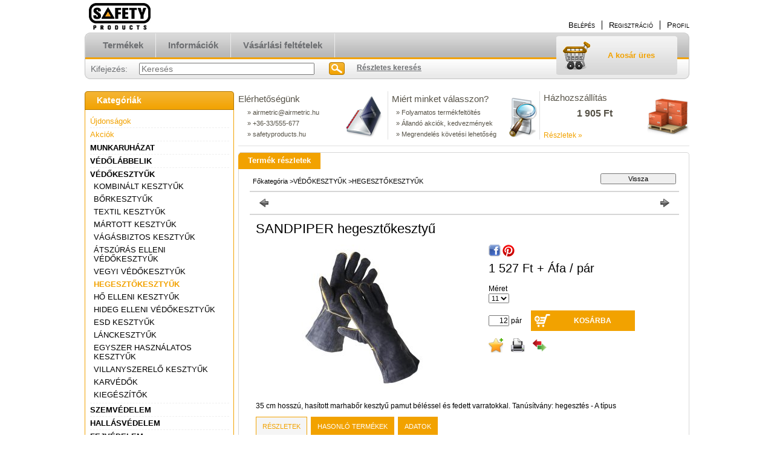

--- FILE ---
content_type: text/html; charset=UTF-8
request_url: http://safetyproducts.hu/SANDPIPER-hegesztokesztyu
body_size: 16174
content:
<!DOCTYPE html PUBLIC "-//W3C//DTD XHTML 1.0 Transitional//EN" "http://www.w3.org/TR/xhtml1/DTD/xhtml1-transitional.dtd">
<html xmlns="http://www.w3.org/1999/xhtml" lang="hu" xml:lang="hu" lang="hu" xml:lang="hu" style="">
<head>
<meta http-equiv="Content-Type" content="text/html; charset=utf-8">
<meta http-equiv="Content-Language" content="HU">
<meta http-equiv="Cache-Control" content="no-cache">
<meta name="description" content="SANDPIPER hegesztőkesztyű, 35 cm hosszú, hasított marhabőr kesztyű pamut béléssel és fedett varratokkal. Tanúsítvány: hegesztés - A típus, safetyproducts.hu">
<meta name="robots" content="index, follow">
<meta http-equiv="X-UA-Compatible" content="IE=Edge">
<meta property="og:site_name" content="safetyproducts.hu" />
<meta property="og:title" content="SANDPIPER hegesztőkesztyű - safetyproducts.hu">
<meta property="og:description" content="SANDPIPER hegesztőkesztyű, 35 cm hosszú, hasított marhabőr kesztyű pamut béléssel és fedett varratokkal. Tanúsítvány: hegesztés - A típus, safetyproducts.hu">
<meta property="og:type" content="product">
<meta property="og:url" content="http://safetyproducts.hu/SANDPIPER-hegesztokesztyu">
<meta property="og:image" content="http://safetyproducts.hu/img/53317/01020014/SANDPIPER-hegesztokesztyu.jpg">

<title>SANDPIPER hegesztőkesztyű - safetyproducts.hu</title>


<script type="text/javascript">
var service_type="shop";
var shop_url_main="http://safetyproducts.hu";
var actual_lang="hu";
var money_len="0";
var money_thousend=" ";
var money_dec=",";
var shop_id=53317;
var unas_design_url="http:"+"/"+"/"+"safetyproducts.hu"+"/"+"!common_design"+"/"+"base"+"/"+"000107"+"/";
var unas_design_code='000107';
var unas_base_design_code='2';
var unas_design_ver=2;
var unas_design_subver=0;
var unas_shop_url='http://safetyproducts.hu';
var config_plus=new Array();
config_plus['product_tooltip']=1;
config_plus['cart_redirect']=1;
config_plus['money_type']='Ft';
config_plus['money_type_display']='Ft';
var lang_text=new Array();

var UNAS = UNAS || {};
UNAS.shop={"base_url":'http://safetyproducts.hu',"domain":'safetyproducts.hu',"username":'safetyproducts.unas.hu',"id":53317,"lang":'hu',"currency_type":'Ft',"currency_code":'HUF',"currency_rate":'1',"currency_length":0,"base_currency_length":0,"canonical_url":'http://safetyproducts.hu/SANDPIPER-hegesztokesztyu'};
UNAS.design={"code":'000107',"page":'artdet'};
UNAS.api_auth="96b0d89adb5e9b16fbff72404b687d76";
UNAS.customer={"email":'',"id":0,"group_id":0,"without_registration":0};
UNAS.shop["category_id"]="301263";
UNAS.shop["sku"]="01020014";
UNAS.shop["product_id"]="99900093";
UNAS.shop["only_private_customer_can_purchase"] = false;
 

UNAS.text = {
    "button_overlay_close": `Bezár`,
    "popup_window": `Felugró ablak`,
    "list": `lista`,
    "updating_in_progress": `frissítés folyamatban`,
    "updated": `frissítve`,
    "is_opened": `megnyitva`,
    "is_closed": `bezárva`,
    "deleted": `törölve`,
    "consent_granted": `hozzájárulás megadva`,
    "consent_rejected": `hozzájárulás elutasítva`,
    "field_is_incorrect": `mező hibás`,
    "error_title": `Hiba!`,
    "product_variants": `termék változatok`,
    "product_added_to_cart": `A termék a kosárba került`,
    "product_added_to_cart_with_qty_problem": `A termékből csak [qty_added_to_cart] [qty_unit] került kosárba`,
    "product_removed_from_cart": `A termék törölve a kosárból`,
    "reg_title_name": `Név`,
    "reg_title_company_name": `Cégnév`,
    "number_of_items_in_cart": `Kosárban lévő tételek száma`,
    "cart_is_empty": `A kosár üres`,
    "cart_updated": `A kosár frissült`
};


UNAS.text["delete_from_compare"]= `Törlés összehasonlításból`;
UNAS.text["comparison"]= `Összehasonlítás`;

UNAS.text["delete_from_favourites"]= `Törlés a kedvencek közül`;
UNAS.text["add_to_favourites"]= `Kedvencekhez`;






window.lazySizesConfig=window.lazySizesConfig || {};
window.lazySizesConfig.loadMode=1;
window.lazySizesConfig.loadHidden=false;

window.dataLayer = window.dataLayer || [];
function gtag(){dataLayer.push(arguments)};
gtag('js', new Date());
</script>

<script src="http://safetyproducts.hu/!common_packages/jquery/jquery-1.7.2.js?mod_time=1682493235" type="text/javascript"></script>
<script src="http://safetyproducts.hu/!common_packages/jquery/plugins/shadowbox3/shadowbox.js?mod_time=1682493235" type="text/javascript"></script>
<script src="http://safetyproducts.hu/!common_packages/jquery/plugins/jqzoom/jqzoom.js?mod_time=1682493235" type="text/javascript"></script>
<script src="http://safetyproducts.hu/!common_packages/jquery/plugins/bgiframe/bgiframe.js?mod_time=1682493235" type="text/javascript"></script>
<script src="http://safetyproducts.hu/!common_packages/jquery/plugins/ajaxqueue/ajaxqueue.js?mod_time=1682493235" type="text/javascript"></script>
<script src="http://safetyproducts.hu/!common_packages/jquery/plugins/color/color.js?mod_time=1682493235" type="text/javascript"></script>
<script src="http://safetyproducts.hu/!common_packages/jquery/plugins/autocomplete/autocomplete.js?mod_time=1751452520" type="text/javascript"></script>
<script src="http://safetyproducts.hu/!common_packages/jquery/plugins/cookie/cookie.js?mod_time=1682493235" type="text/javascript"></script>
<script src="http://safetyproducts.hu/!common_packages/jquery/plugins/tools/tools-1.2.7.js?mod_time=1682493235" type="text/javascript"></script>
<script src="http://safetyproducts.hu/!common_packages/jquery/plugins/nivoslider/nivoslider.js?mod_time=1682493235" type="text/javascript"></script>
<script src="http://safetyproducts.hu/!common_packages/jquery/own/shop_common/exploded/common.js?mod_time=1764831093" type="text/javascript"></script>
<script src="http://safetyproducts.hu/!common_packages/jquery/own/shop_common/exploded/common_overlay.js?mod_time=1754986321" type="text/javascript"></script>
<script src="http://safetyproducts.hu/!common_packages/jquery/own/shop_common/exploded/common_shop_popup.js?mod_time=1754991412" type="text/javascript"></script>
<script src="http://safetyproducts.hu/!common_packages/jquery/own/shop_common/exploded/common_start_checkout.js?mod_time=1752056293" type="text/javascript"></script>
<script src="http://safetyproducts.hu/!common_packages/jquery/own/shop_common/exploded/design_1500.js?mod_time=1725525511" type="text/javascript"></script>
<script src="http://safetyproducts.hu/!common_packages/jquery/own/shop_common/exploded/function_change_address_on_order_methods.js?mod_time=1752056293" type="text/javascript"></script>
<script src="http://safetyproducts.hu/!common_packages/jquery/own/shop_common/exploded/function_check_password.js?mod_time=1751452520" type="text/javascript"></script>
<script src="http://safetyproducts.hu/!common_packages/jquery/own/shop_common/exploded/function_check_zip.js?mod_time=1767692285" type="text/javascript"></script>
<script src="http://safetyproducts.hu/!common_packages/jquery/own/shop_common/exploded/function_compare.js?mod_time=1751452520" type="text/javascript"></script>
<script src="http://safetyproducts.hu/!common_packages/jquery/own/shop_common/exploded/function_customer_addresses.js?mod_time=1725525511" type="text/javascript"></script>
<script src="http://safetyproducts.hu/!common_packages/jquery/own/shop_common/exploded/function_delivery_point_select.js?mod_time=1751452520" type="text/javascript"></script>
<script src="http://safetyproducts.hu/!common_packages/jquery/own/shop_common/exploded/function_favourites.js?mod_time=1725525511" type="text/javascript"></script>
<script src="http://safetyproducts.hu/!common_packages/jquery/own/shop_common/exploded/function_infinite_scroll.js?mod_time=1758625001" type="text/javascript"></script>
<script src="http://safetyproducts.hu/!common_packages/jquery/own/shop_common/exploded/function_language_and_currency_change.js?mod_time=1751452520" type="text/javascript"></script>
<script src="http://safetyproducts.hu/!common_packages/jquery/own/shop_common/exploded/function_param_filter.js?mod_time=1764233414" type="text/javascript"></script>
<script src="http://safetyproducts.hu/!common_packages/jquery/own/shop_common/exploded/function_postsale.js?mod_time=1751452520" type="text/javascript"></script>
<script src="http://safetyproducts.hu/!common_packages/jquery/own/shop_common/exploded/function_product_print.js?mod_time=1725525511" type="text/javascript"></script>
<script src="http://safetyproducts.hu/!common_packages/jquery/own/shop_common/exploded/function_product_subscription.js?mod_time=1751452520" type="text/javascript"></script>
<script src="http://safetyproducts.hu/!common_packages/jquery/own/shop_common/exploded/function_recommend.js?mod_time=1751452520" type="text/javascript"></script>
<script src="http://safetyproducts.hu/!common_packages/jquery/own/shop_common/exploded/function_saved_cards.js?mod_time=1751452520" type="text/javascript"></script>
<script src="http://safetyproducts.hu/!common_packages/jquery/own/shop_common/exploded/function_saved_filter_delete.js?mod_time=1751452520" type="text/javascript"></script>
<script src="http://safetyproducts.hu/!common_packages/jquery/own/shop_common/exploded/function_search_smart_placeholder.js?mod_time=1751452520" type="text/javascript"></script>
<script src="http://safetyproducts.hu/!common_packages/jquery/own/shop_common/exploded/function_vote.js?mod_time=1725525511" type="text/javascript"></script>
<script src="http://safetyproducts.hu/!common_packages/jquery/own/shop_common/exploded/page_cart.js?mod_time=1767791926" type="text/javascript"></script>
<script src="http://safetyproducts.hu/!common_packages/jquery/own/shop_common/exploded/page_customer_addresses.js?mod_time=1768291152" type="text/javascript"></script>
<script src="http://safetyproducts.hu/!common_packages/jquery/own/shop_common/exploded/page_order_checkout.js?mod_time=1725525511" type="text/javascript"></script>
<script src="http://safetyproducts.hu/!common_packages/jquery/own/shop_common/exploded/page_order_details.js?mod_time=1725525511" type="text/javascript"></script>
<script src="http://safetyproducts.hu/!common_packages/jquery/own/shop_common/exploded/page_order_methods.js?mod_time=1760086915" type="text/javascript"></script>
<script src="http://safetyproducts.hu/!common_packages/jquery/own/shop_common/exploded/page_order_return.js?mod_time=1725525511" type="text/javascript"></script>
<script src="http://safetyproducts.hu/!common_packages/jquery/own/shop_common/exploded/page_order_send.js?mod_time=1725525511" type="text/javascript"></script>
<script src="http://safetyproducts.hu/!common_packages/jquery/own/shop_common/exploded/page_order_subscriptions.js?mod_time=1751452520" type="text/javascript"></script>
<script src="http://safetyproducts.hu/!common_packages/jquery/own/shop_common/exploded/page_order_verification.js?mod_time=1752056293" type="text/javascript"></script>
<script src="http://safetyproducts.hu/!common_packages/jquery/own/shop_common/exploded/page_product_details.js?mod_time=1751452520" type="text/javascript"></script>
<script src="http://safetyproducts.hu/!common_packages/jquery/own/shop_common/exploded/page_product_list.js?mod_time=1725525511" type="text/javascript"></script>
<script src="http://safetyproducts.hu/!common_packages/jquery/own/shop_common/exploded/page_product_reviews.js?mod_time=1751452520" type="text/javascript"></script>
<script src="http://safetyproducts.hu/!common_packages/jquery/own/shop_common/exploded/page_reg.js?mod_time=1756187461" type="text/javascript"></script>
<script src="http://safetyproducts.hu/!common_packages/jquery/plugins/hoverintent/hoverintent.js?mod_time=1682493235" type="text/javascript"></script>
<script src="http://safetyproducts.hu/!common_packages/jquery/own/shop_tooltip/shop_tooltip.js?mod_time=1753441722" type="text/javascript"></script>

<link href="http://safetyproducts.hu/!common_packages/jquery/plugins/autocomplete/autocomplete.css?mod_time=1682493235" rel="stylesheet" type="text/css">
<link href="http://safetyproducts.hu/!common_packages/jquery/plugins/shadowbox3/shadowbox.css?mod_time=1682493235" rel="stylesheet" type="text/css">
<link href="http://safetyproducts.hu/!common_packages/jquery/plugins/jqzoom/css/jqzoom.css?mod_time=1693894693" rel="stylesheet" type="text/css">
<link href="http://safetyproducts.hu/!common_design/base/000001/css/common.css?mod_time=1763385135" rel="stylesheet" type="text/css">
<link href="http://safetyproducts.hu/!common_design/base/000001/css/page.css?mod_time=1751452521" rel="stylesheet" type="text/css">
<link href="http://safetyproducts.hu/!common_design/base/000002/css/page_artdet_2.css?mod_time=1751452521" rel="stylesheet" type="text/css">
<link href="http://safetyproducts.hu/!common_design/base/000001/css/box.css?mod_time=1751452521" rel="stylesheet" type="text/css">
<link href="http://safetyproducts.hu/!common_design/base/000107/css/layout.css?mod_time=1682493236" rel="stylesheet" type="text/css">
<link href="http://safetyproducts.hu/!common_design/base/000001/css/design.css?mod_time=1682493236" rel="stylesheet" type="text/css">
<link href="http://safetyproducts.hu/!common_design/base/000107/css/design_custom.css?mod_time=1682493236" rel="stylesheet" type="text/css">
<link href="http://safetyproducts.hu/!common_design/base/000107/css/custom.css?mod_time=1682493236" rel="stylesheet" type="text/css">

<link href="http://safetyproducts.hu/SANDPIPER-hegesztokesztyu" rel="canonical">
<link href="http://safetyproducts.hu/shop_ordered/53317/design_pic/favicon.ico" rel="shortcut icon">
<script type="text/javascript">
        gtag('consent', 'default', {
           'ad_storage': 'granted',
           'ad_user_data': 'granted',
           'ad_personalization': 'granted',
           'analytics_storage': 'granted',
           'functionality_storage': 'granted',
           'personalization_storage': 'granted',
           'security_storage': 'granted'
        });

    
        gtag('consent', 'update', {
           'ad_storage': 'granted',
           'ad_user_data': 'granted',
           'ad_personalization': 'granted',
           'analytics_storage': 'granted',
           'functionality_storage': 'granted',
           'personalization_storage': 'granted',
           'security_storage': 'granted'
        });

        </script>
    <script async src="https://www.googletagmanager.com/gtag/js?id=AW-879543493"></script>        <script type="text/javascript">
        gtag('config', 'AW-879543493');
                </script>
            <script type="text/javascript">
        var google_ads=1;

                gtag('event','remarketing', {
            'ecomm_pagetype': 'product',
            'ecomm_prodid': ["01020014"],
            'ecomm_totalvalue': 1939        });
            </script>
    
</head>

<body class='design_ver2' id="ud_shop_artdet" style="">
    <div id="fb-root"></div>
    <script>
        window.fbAsyncInit = function() {
            FB.init({
                xfbml            : true,
                version          : 'v22.0'
            });
        };
    </script>
    <script async defer crossorigin="anonymous" src="https://connect.facebook.net/hu_HU/sdk.js"></script>
    <div id="image_to_cart" style="display:none; position:absolute; z-index:100000;"></div>
<div class="overlay_common overlay_warning" id="overlay_cart_add"></div>
<script type="text/javascript">$(document).ready(function(){ overlay_init("cart_add",{"onBeforeLoad":false}); });</script>
<div id="overlay_login_outer"></div>	
	<script type="text/javascript">
	$(document).ready(function(){
	    var login_redir_init="";

		$("#overlay_login_outer").overlay({
			onBeforeLoad: function() {
                var login_redir_temp=login_redir_init;
                if (login_redir_act!="") {
                    login_redir_temp=login_redir_act;
                    login_redir_act="";
                }

									$.ajax({
						type: "GET",
						async: true,
						url: "http://safetyproducts.hu/shop_ajax/ajax_popup_login.php",
						data: {
							shop_id:"53317",
							lang_master:"hu",
                            login_redir:login_redir_temp,
							explicit:"ok",
							get_ajax:"1"
						},
						success: function(data){
							$("#overlay_login_outer").html(data);
							if (unas_design_ver >= 5) $("#overlay_login_outer").modal('show');
							$('#overlay_login1 input[name=shop_pass_login]').keypress(function(e) {
								var code = e.keyCode ? e.keyCode : e.which;
								if(code.toString() == 13) {		
									document.form_login_overlay.submit();		
								}	
							});	
						}
					});
								},
			top: 200,
			mask: {
	color: "#000000",
	loadSpeed: 200,
	maskId: "exposeMaskOverlay",
	opacity: 0.7
},
			closeOnClick: (config_plus['overlay_close_on_click_forced'] === 1),
			onClose: function(event, overlayIndex) {
				$("#login_redir").val("");
			},
			load: false
		});
		
			});
	function overlay_login() {
		$(document).ready(function(){
			$("#overlay_login_outer").overlay().load();
		});
	}
	function overlay_login_remind() {
        if (unas_design_ver >= 5) {
            $("#overlay_remind").overlay().load();
        } else {
            $(document).ready(function () {
                $("#overlay_login_outer").overlay().close();
                setTimeout('$("#overlay_remind").overlay().load();', 250);
            });
        }
	}

    var login_redir_act="";
    function overlay_login_redir(redir) {
        login_redir_act=redir;
        $("#overlay_login_outer").overlay().load();
    }
	</script>  
	<div class="overlay_common overlay_info" id="overlay_remind"></div>
<script type="text/javascript">$(document).ready(function(){ overlay_init("remind",[]); });</script>

	<script type="text/javascript">
    	function overlay_login_error_remind() {
		$(document).ready(function(){
			load_login=0;
			$("#overlay_error").overlay().close();
			setTimeout('$("#overlay_remind").overlay().load();', 250);	
		});
	}
	</script>  
	<div class="overlay_common overlay_info" id="overlay_newsletter"></div>
<script type="text/javascript">$(document).ready(function(){ overlay_init("newsletter",[]); });</script>

<script type="text/javascript">
function overlay_newsletter() {
    $(document).ready(function(){
        $("#overlay_newsletter").overlay().load();
    });
}
</script>
<div class="overlay_common overlay_error" id="overlay_script"></div>
<script type="text/javascript">$(document).ready(function(){ overlay_init("script",[]); });</script>
    <script>
    $(document).ready(function() {
        $.ajax({
            type: "GET",
            url: "http://safetyproducts.hu/shop_ajax/ajax_stat.php",
            data: {master_shop_id:"53317",get_ajax:"1"}
        });
    });
    </script>
    

<!--display none begin-->

<!--display none end-->
<div id='banner_popup_content'></div>

<div id="container">
	
	<div id="header">
    	<div id="header_top">
        	<div id='head_content'><!-- UnasElement {type:slide} -->
<div id="head_slide" class="nivoSlider" style="width:380px; height:50px;">
	<a id="head_slide_0" href="http://safetyproducts.hu/"><img src="http://safetyproducts.hu/shop_pic.php?time=1461583718&width=380&height=50&design_element=head_slide_0.jpg" width="380" height="50" border="0" title="" alt="" style="width:380px; height:50px;" /></a>
</div>
</div>
            <div id="header_top_right">
            	<div id="header_money_lang">
                                      
                	     
                    <div class="clear_fix"></div>         
                </div>
                <div id="header_nav">
                    <ul>
                        <li id="header_nav_1">
    
        
            
                <script type='text/javascript'>
                    function overlay_login() {
                        $(document).ready(function(){
                            $("#overlay_login_outer").overlay().load();
                        });
                    }
                </script>
                <a href="javascript:overlay_login();" class="text_normal">Belépés</a>
            

            
        

        
        

        

    
</li>
                        <li id="header_nav_2"><a href="http://safetyproducts.hu/shop_reg.php"><strong>Regisztráció</strong></a></li>
                        <li id="header_nav_4"><a href="http://safetyproducts.hu/shop_order_track.php"><strong>Profil</strong></a></li>
                    </ul>
                </div>
            </div>
        </div>	
    	<div id="header_container">
        	<div id="header_container_left"></div>
            <div id="header_container_middle">
            	<div id="header_menu_search">
                	<div id="header_menu">
                    	<div id="menu_content3"><ul><li class="menu_item_1"><span class="menu_item_inner"><a href="http://safetyproducts.hu/sct/0/"><strong>Termékek</strong></a></span></li><li class="menu_item_2"><span class="menu_item_inner"><a href="http://safetyproducts.hu/shop_contact.php"><strong>Információk</strong></a></span></li><li class="menu_item_3"><span class="menu_item_inner"><a href="http://safetyproducts.hu/shop_help.php"><strong>Vásárlási feltételek</strong></a></span></li></ul></div><script type="text/javascript">
	$("#menu_content3 a").each(function() {
		if($(this).attr("href")==document.location.href) {
			$(this).parents("li:first").addClass("selected_menu");
		}
	});
</script>
          
                    </div>
                    <div id="header_search">
                    	<div id='box_search_content' class='box_content'>
    <form name="form_include_search" id="form_include_search" action="http://safetyproducts.hu/shop_search.php" method="get">
        <div class='box_search_field'><label><span class="text_small">Kifejezés:</span></label><span class="text_input"><input name="q" id="box_search_input" type="text" maxlength="255" class="text_small js-search-input" value="" placeholder="Keresés" /></span></div>
        <div class='box_search_button'><span class="text_button"><input type="submit" value="Keres" class="text_small" /></span></div>
    </form>
</div>
                        <div id="header_advsearch"><a href="http://safetyproducts.hu/shop_searchcomplex.php"><strong>Részletes keresés</strong></a></div>
                    </div>
                </div>
                <div id="header_cart">
                	<div id="header_cart_left"></div>
                    <div id="header_cart_middle">
                    	<div id="header_cart_content">
                        	<div id='box_cart_content' class='box_content'>

    

    

    
        <div class='box_cart_item'>
            <a href='http://safetyproducts.hu/shop_cart.php' class='text_small'>
                <span class='text_small'>
                    

                    

                    
                        <span class='box_cart_empty'>A kosár üres</span>
                        
                    
                </span>
            </a>
        </div>
    

    

    

    

    

    

    
        <script type="text/javascript">
            $("#header_cart_middle").click(function() {
                document.location.href="http://safetyproducts.hu/shop_cart.php";
            });
        </script>
    

</div>
                        </div>
                    </div>
                    <div id="header_cart_right"></div>
                </div>
                <div class="clear_fix"></div> 
            </div>
            <div id="header_container_right"></div>
        </div>	
    </div>

    <div id="content">
    	<div id="content_top"><!-- --></div>
        <div id="content_container_outer"><div id="content_container"><div id="content_container_inner">    
            <div id="left">
                <div id="box_left">
                
                    	          
                
                    <div id='box_container_shop_cat' class='box_container_1'>
                    <div class="box_left_title">Kategóriák</div>
                    <div class="box_left_container"><div id='box_cat_content' class='box_content box_cat_type_normal'><ul id='box_cat_main'><li id='box_cat_spec_new'><span class='box_cat_spec'><a href='http://safetyproducts.hu/shop_artspec.php?artspec=2' class='text_small'><span class='text_color_fault'>Újdonságok</span></a></span></li><li id='box_cat_spec_akcio'><span class='box_cat_spec'><a href='http://safetyproducts.hu/shop_artspec.php?artspec=1' class='text_small'><span class='text_color_fault'>Akciók</span></a></span></li><li id='box_cat_1_641456' class=' hasChildren'><span class='text_small box_cat_style0 box_cat_level0 text_style_strong'><a href='http://safetyproducts.hu/sct/641456/MUNKARUHAZAT' class='text_small text_style_strong box_cat_click_level0' >MUNKARUHÁZAT</a></span></li><li id='box_cat_1_107808' class=' hasChildren'><span class='text_small box_cat_style0 box_cat_level0 text_style_strong'><a href='http://safetyproducts.hu/sct/107808/VEDOLABBELIK' class='text_small text_style_strong box_cat_click_level0' >VÉDŐLÁBBELIK</a></span></li><li id='box_cat_1_948642' class=' open'><span class='text_small box_cat_style0 box_cat_level0 text_style_strong'><a href='http://safetyproducts.hu/sct/948642/VEDOKESZTYUK' class='text_small text_style_strong box_cat_click_level0' >VÉDŐKESZTYŰK</a></span><ul><li id='box_cat_2_637276' class=''><span class='text_small box_cat_style1 box_cat_level2'><a href='http://safetyproducts.hu/spl/637276/KOMBINALT-KESZTYUK' class='text_small box_cat_click_level2' >KOMBINÁLT KESZTYŰK</a></span></li><li id='box_cat_2_473660' class=''><span class='text_small box_cat_style1 box_cat_level2'><a href='http://safetyproducts.hu/spl/473660/BORKESZTYUK' class='text_small box_cat_click_level2' >BŐRKESZTYŰK </a></span></li><li id='box_cat_2_548319' class=''><span class='text_small box_cat_style1 box_cat_level2'><a href='http://safetyproducts.hu/spl/548319/TEXTIL-KESZTYUK' class='text_small box_cat_click_level2' >TEXTIL KESZTYŰK</a></span></li><li id='box_cat_2_956302' class=''><span class='text_small box_cat_style1 box_cat_level2'><a href='http://safetyproducts.hu/spl/956302/MARTOTT-KESZTYUK' class='text_small box_cat_click_level2' >MÁRTOTT KESZTYŰK</a></span></li><li id='box_cat_2_873344' class=''><span class='text_small box_cat_style1 box_cat_level2'><a href='http://safetyproducts.hu/spl/873344/VAGASBIZTOS-KESZTYUK' class='text_small box_cat_click_level2' >VÁGÁSBIZTOS KESZTYŰK</a></span></li><li id='box_cat_2_820801' class=''><span class='text_small box_cat_style1 box_cat_level2'><a href='http://safetyproducts.hu/spl/820801/ATSZURAS-ELLENI-VEDOKESZTYUK' class='text_small box_cat_click_level2' >ÁTSZÚRÁS ELLENI VÉDŐKESZTYŰK </a></span></li><li id='box_cat_2_261969' class=''><span class='text_small box_cat_style1 box_cat_level2'><a href='http://safetyproducts.hu/spl/261969/VEGYI-VEDOKESZTYUK' class='text_small box_cat_click_level2' >VEGYI VÉDŐKESZTYŰK</a></span></li><li id='box_cat_2_301263' class=''><span class='text_small box_cat_style1 box_cat_level2 text_color_fault text_style_strong'><a href='http://safetyproducts.hu/spl/301263/HEGESZTOKESZTYUK' class='text_small text_color_fault text_style_strong box_cat_click_level2' >HEGESZTŐKESZTYŰK </a></span></li><li id='box_cat_2_245329' class=''><span class='text_small box_cat_style1 box_cat_level2'><a href='http://safetyproducts.hu/spl/245329/HO-ELLENI-KESZTYUK' class='text_small box_cat_click_level2' >HŐ ELLENI KESZTYŰK</a></span></li><li id='box_cat_2_358942' class=''><span class='text_small box_cat_style1 box_cat_level2'><a href='http://safetyproducts.hu/spl/358942/HIDEG-ELLENI-VEDOKESZTYUK' class='text_small box_cat_click_level2' >HIDEG ELLENI VÉDŐKESZTYŰK</a></span></li><li id='box_cat_2_166198' class=''><span class='text_small box_cat_style1 box_cat_level2'><a href='http://safetyproducts.hu/spl/166198/ESD-KESZTYUK' class='text_small box_cat_click_level2' >ESD KESZTYŰK</a></span></li><li id='box_cat_2_426585' class=''><span class='text_small box_cat_style1 box_cat_level2'><a href='http://safetyproducts.hu/spl/426585/LANCKESZTYUK' class='text_small box_cat_click_level2' >LÁNCKESZTYŰK</a></span></li><li id='box_cat_2_993434' class=''><span class='text_small box_cat_style1 box_cat_level2'><a href='http://safetyproducts.hu/spl/993434/EGYSZER-HASZNALATOS-KESZTYUK' class='text_small box_cat_click_level2' >EGYSZER HASZNÁLATOS KESZTYŰK</a></span></li><li id='box_cat_2_292351' class=''><span class='text_small box_cat_style1 box_cat_level2'><a href='http://safetyproducts.hu/spl/292351/VILLANYSZERELO-KESZTYUK' class='text_small box_cat_click_level2' >VILLANYSZERELŐ KESZTYŰK</a></span></li><li id='box_cat_2_319879' class=''><span class='text_small box_cat_style1 box_cat_level2'><a href='http://safetyproducts.hu/spl/319879/KARVEDOK' class='text_small box_cat_click_level2' >KARVÉDŐK </a></span></li><li id='box_cat_2_273268' class=''><span class='text_small box_cat_style1 box_cat_level2'><a href='http://safetyproducts.hu/spl/273268/KIEGESZITOK' class='text_small box_cat_click_level2' >KIEGÉSZÍTŐK</a></span></li></ul></li><li id='box_cat_1_614341' class=' hasChildren'><span class='text_small box_cat_style0 box_cat_level0 text_style_strong'><a href='http://safetyproducts.hu/sct/614341/SZEMVEDELEM' class='text_small text_style_strong box_cat_click_level0' >SZEMVÉDELEM</a></span></li><li id='box_cat_1_472845' class=' hasChildren'><span class='text_small box_cat_style0 box_cat_level0 text_style_strong'><a href='http://safetyproducts.hu/sct/472845/HALLASVEDELEM' class='text_small text_style_strong box_cat_click_level0' >HALLÁSVÉDELEM</a></span></li><li id='box_cat_1_370356' class=' hasChildren'><span class='text_small box_cat_style0 box_cat_level0 text_style_strong'><a href='http://safetyproducts.hu/sct/370356/FEJVEDELEM' class='text_small text_style_strong box_cat_click_level0' >FEJVÉDELEM</a></span></li><li id='box_cat_1_699518' class=' hasChildren'><span class='text_small box_cat_style0 box_cat_level0 text_style_strong'><a href='http://safetyproducts.hu/sct/699518/LEGZESVEDELEM' class='text_small text_style_strong box_cat_click_level0' >LÉGZÉSVÉDELEM</a></span></li><li id='box_cat_1_973235' class=' hasChildren'><span class='text_small box_cat_style0 box_cat_level0 text_style_strong'><a href='http://safetyproducts.hu/sct/973235/LEESES-ELLENI-VEDELEM' class='text_small text_style_strong box_cat_click_level0' >LEESÉS ELLENI VÉDELEM</a></span></li><li id='box_cat_1_267538' class=' hasChildren'><span class='text_small box_cat_style0 box_cat_level0 text_style_strong'><a href='http://safetyproducts.hu/sct/267538/HIGIENIAI-TERMEKEK' class='text_small text_style_strong box_cat_click_level0' >HIGIÉNIAI TERMÉKEK </a></span></li><li id='box_cat_1_166184' class=''><span class='text_small box_cat_style0 box_cat_level0 text_style_strong'><a href='http://safetyproducts.hu/spl/166184/MENTOLADAK' class='text_small text_style_strong box_cat_click_level0' >MENTŐLÁDÁK</a></span></li><li id='box_cat_1_870924' class=' hasChildren'><span class='text_small box_cat_style0 box_cat_level0 text_style_strong'><a href='http://safetyproducts.hu/Tuzvedelmi-eszkozok' class='text_small text_style_strong box_cat_click_level0' >TŰZVÉDELMI ESZKÖZÖK</a></span></li><li id='box_cat_1_372705' class=' hasChildren'><span class='text_small box_cat_style0 box_cat_level0 text_style_strong'><a href='http://safetyproducts.hu/sct/372705/TABLAK' class='text_small text_style_strong box_cat_click_level0' >TÁBLÁK</a></span></li><li id='box_cat_1_341418' class=' hasChildren'><span class='text_small box_cat_style0 box_cat_level0 text_style_strong'><a href='http://safetyproducts.hu/sct/341418/EGYEB' class='text_small text_style_strong box_cat_click_level0' >EGYÉB</a></span></li><li id='box_cat_1_989498' class=''><span class='text_small box_cat_style0 box_cat_level0 text_style_strong'><a href='http://safetyproducts.hu/Szaniterek' class='text_small text_style_strong box_cat_click_level0' >SZANITEREK</a></span></li></ul></div></div>
                    <div class="box_left_bottom"><!-- --></div>	
					</div><div id='box_container_shop_top' class='box_container_2'>
                    <div class="box_left_title">TOP termékek</div>
                    <div class="box_left_container"><div id='box_top_content' class='box_content box_top_content'><div class='box_content_ajax' data-min-length='5'></div><script type="text/javascript">
	$.ajax({
		type: "GET",
		async: true,
		url: "http://safetyproducts.hu/shop_ajax/ajax_box_top.php",
		data: {
			box_id:"",
			cat_endid:"301263",
			get_ajax:1,
			shop_id:"53317",
			lang_master:"hu"
		},
		success: function(result){
			$("#box_top_content").html(result);
		}
	});
</script>
</div></div>
                    <div class="box_left_bottom"><!-- --></div>	
					</div><div id='box_container_shop_art' class='box_container_3'>
                    <div class="box_left_title">Termékajánló</div>
                    <div class="box_left_container"><div id='box_art_content' class='box_content box_art_content'><div class='box_content_ajax' data-min-length='5'></div><script type="text/javascript">
	$.ajax({
		type: "GET",
		async: true,
		url: "http://safetyproducts.hu/shop_ajax/ajax_box_art.php",
		data: {
			box_id:"",
			cat_endid:"301263",
			get_ajax:1,
			shop_id:"53317",
			lang_master:"hu"
		},
		success: function(result){
			$("#box_art_content").html(result);
		}
	});
</script>
</div></div>
                    <div class="box_left_bottom"><!-- --></div>	
					</div><div id='box_container_shop_partner' class='box_container_4'>
                    <div class="box_left_title">Partnereink</div>
                    <div class="box_left_container">


<div id='box_partner_content' class='box_content'>
    
        
            <div id="box_partner_arukereso" style="background:#FFF; width:130px; margin:0 auto; padding:3px 0 1px;">
<!-- ÁRUKERESŐ.HU CODE - PLEASE DO NOT MODIFY THE LINES BELOW -->
<div style="background:transparent; text-align:center; padding:0; margin:0 auto; width:120px">
<a title="Árukereső.hu" href="https://www.arukereso.hu/" style="display: flex;border:0; padding:0;margin:0 0 2px 0;" target="_blank"><svg viewBox="0 0 374 57"><style type="text/css">.ak1{fill:#0096FF;}.ak3{fill:#FF660A;}</style><path class="ak1" d="m40.4 17.1v24.7c0 4.7 1.9 6.7 6.5 6.7h1.6v7h-1.6c-8.2 0-12.7-3.1-13.9-9.5-2.9 6.1-8.5 10.2-15.3 10.2-10.3 0-17.7-8.6-17.7-19.9s7.4-19.9 17.3-19.9c7.3 0 12.8 4.7 15.2 11.8v-11.1zm-20.5 31.8c7.3 0 12.6-5.4 12.6-12.6 0-7.3-5.2-12.7-12.6-12.7-6.5 0-11.8 5.4-11.8 12.7 0 7.2 5.3 12.6 11.8 12.6zm3.3-48.8h8.8l-8.8 12h-8z"></path><path class="ak1" d="m53.3 17.1h7.9v10.1c2.7-9.6 8.8-11.9 15-10.4v7.5c-8.4-2.3-15 2.1-15 9.4v21.7h-7.9z"></path><path class="ak1" d="m89.2 17.1v22.5c0 5.6 4 9.4 9.6 9.4 5.4 0 9.5-3.8 9.5-9.4v-22.5h7.9v22.5c0 9.9-7.4 16.7-17.4 16.7-10.1 0-17.5-6.8-17.5-16.7v-22.5z"></path><path class="ak1" d="m132.6 55.5h-7.9v-55.5h7.9v35.1l16.2-17.9h9.9l-14.8 16 17.7 22.3h-10l-13-16.5-6 6.4z"></path><path class="ak1" d="m181.2 16.4c12.3 0 21.1 10 19.7 22.6h-31.7c1.1 6.1 6 10.4 12.6 10.4 5 0 9.1-2.6 11.3-6.8l6.6 2.9c-3.3 6.3-9.7 10.7-18.1 10.7-11.5 0-20.3-8.6-20.3-19.9-0.1-11.3 8.5-19.9 19.9-19.9zm11.7 16.4c-1.3-5.5-5.7-9.6-11.8-9.6-5.8 0-10.4 4-11.8 9.6z"></path><path class="ak1" d="m208.5 17.1h7.9v10.1c2.7-9.6 8.8-11.9 15-10.4v7.5c-8.4-2.3-15 2.1-15 9.4v21.7h-7.9z"></path><path class="ak1" d="m252.4 16.4c12.3 0 21.1 10 19.7 22.6h-31.7c1.1 6.1 6 10.4 12.6 10.4 5 0 9.1-2.6 11.3-6.8l6.6 2.9c-3.3 6.3-9.7 10.7-18.1 10.7-11.5 0-20.3-8.6-20.3-19.9s8.6-19.9 19.9-19.9zm11.8 16.4c-1.3-5.5-5.7-9.6-11.8-9.6-5.8 0-10.4 4-11.8 9.6z"></path><path class="ak1" d="m293.7 49.8c5 0 8.3-2.2 8.3-5.2 0-8.8-23.5-1.6-23.5-16.6 0-6.7 6.4-11.6 15.1-11.6 8.8 0 14.5 4.3 15.7 10.9l-7.9 1.7c-0.6-4-3.4-6.2-7.8-6.2-4.2 0-7.2 2-7.2 4.9 0 8.5 23.5 1.4 23.5 16.9 0 6.8-7.1 11.7-16.3 11.7s-15.1-4.3-16.3-10.9l7.9-1.7c0.8 4 3.7 6.1 8.5 6.1z"></path><path class="ak1" d="m335.4 16.4c11.5 0 20.3 8.6 20.3 19.9 0 11.2-8.8 19.9-20.3 19.9s-20.3-8.6-20.3-19.9 8.8-19.9 20.3-19.9zm0 32.5c7 0 12.2-5.4 12.2-12.6 0-7.3-5.2-12.7-12.2-12.7-6.9 0-12.2 5.4-12.2 12.7 0 7.2 5.3 12.6 12.2 12.6zm-3.6-48.8h7.9l-8.8 12h-7.2zm13.4 0h8l-8.9 12h-7.2z"></path><path class="ak3" d="m369 46.2c2.7 0 4.9 2.2 4.9 4.9s-2.2 4.9-4.9 4.9-4.9-2.2-4.9-4.9c-0.1-2.6 2.2-4.9 4.9-4.9zm-4-46.2h7.9v40h-7.9z"></path></svg></a>
<a title="Árukereső.hu" style="line-height:16px;font-size: 11px; font-family: Arial, Verdana; color: #000" href="https://www.arukereso.hu/" target="_blank">Árukereső.hu</a>
</div>
<!-- ÁRUKERESŐ.HU CODE END -->
</div>

        

        
    
</div>

</div>
                    <div class="box_left_bottom"><!-- --></div>	
					</div><div id='box_container_home_banner4_1' class='box_container_5'>
                    <div class="box_left_title">Házhozszállítás</div>
                    <div class="box_left_container"><div id='box_banner_32127' class='box_content'><div class='box_txt text_normal'><p style="text-align: center;"><a href="http://safetyproducts.hu/shop_contact.php?tab=shipping"><img border="0" src="http://safetyproducts.hu/main_pic/shop_default_shipping.png" /></a></p></div></div></div>
                    <div class="box_left_bottom"><!-- --></div>	
					</div>
                </div>
            </div>
            <div id="center">
                <div id="banners_outer">
                	<div class="banner_element">
						<div id='banner_horizontal_1_content'><div style="position:relative; width:244px; height:80px; overflow:hidden;"><div style="width:70px; height:70px; background-image:url(http://safetyproducts.hu/!common_design/base/000107/image/banner_icons.png); background-position:0 0; background-repeat:no-repeat; position:absolute; z-index:10; top:7px; right:0;"></div><table width="244" height="80" cellpadding="0" cellspacing="0" border="0" style="vertical-align:top; text-align:left;"><tr><td height="26" style="color: #565247; font-size: 15px;">Elérhetőségünk</td></tr><tr><td style="color: #565247; font-size: 11px; padding-left:15px;">&raquo; airmetric<span class='em_replace'></span>airmetric.hu<script type="text/javascript">
	$(document).ready(function(){
		$(".em_replace").html("@");
	});
</script>
</td></tr><tr><td style="color: #565247; font-size: 11px; padding-left:15px;">&raquo; +36-33/555-677</td></tr><tr><td style="color: #565247; font-size: 11px; padding-left:15px;">&raquo; safetyproducts.hu</td></tr></table></div></div>
                    </div>
                    <div class="banner_element_s"></div>
                    <div class="banner_element">
                    	<div id='banner_horizontal_2_content'><div style="position:relative; width:244px; height:80px; overflow:hidden;"><div style="width:70px; height:70px; background-image:url(http://safetyproducts.hu/!common_design/base/000107/image/banner_icons.png); background-position:0 -70px; background-repeat:no-repeat; position:absolute; z-index:10; top:7px; right:-10px;"></div><table width="244" height="80" cellpadding="0" cellspacing="0" border="0" style="vertical-align:top; text-align:left;"><tr><td height="26" style="color: #565247; font-size: 15px; padding-left:3px;">Miért minket válasszon?</td></tr><tr><td style="color: #565247; font-size: 11px; padding-left:10px;">&raquo; Folyamatos termékfeltöltés</td></tr><tr><td style="color: #565247; font-size: 11px; padding-left:10px;">&raquo; Állandó akciók, kedvezmények</td></tr><tr><td style="color: #565247; font-size: 11px; padding-left:10px;">&raquo; Megrendelés követési lehetőség</td></tr></table></div></div>
                    </div>
                    <div class="banner_element_s"></div>
                    <div class="banner_element">
                    	<div id='banner_horizontal_3_content'><div style="position:relative; width:244px; height:80px; overflow:hidden;"><div style="width:70px; height:70px; background-image:url(http://safetyproducts.hu/!common_design/base/000107/image/banner_icons.png); background-position:0 -140px; background-repeat:no-repeat; position:absolute; z-index:10; top:7px; right:0;"></div><table width="244" height="80" cellpadding="0" cellspacing="0" border="0" style="vertical-align:top; text-align:left;"><tr><td height="22" style="color: #565247; font-size: 15px; padding-left:3px;">Házhozszállítás</td></tr><tr><td style="color: #565247; font-size: 16px; font-weight:bold; text-align:center; padding-right:70px; padding-bottom:0px;"><span class='container_shipping_cost'>1 905 Ft</span></td></tr><tr><td style="color:#565247; font-size:10px; line-height:11px; text-align:center; padding-right:70px; padding-bottom:2px;"><span class='container_shipping_free'></span></td></tr><tr><td height="14" style="padding-left:3px; vertical-align:bottom;"><a style="color:#f2a200; font-size: 12px;" href="http://safetyproducts.hu//shop_contact.php?tab=shipping" title="Részletek">Részletek &raquo;</a></td></tr></table></div> </div>
                    </div>
                    <div class="clear_fix"></div>
                </div>
                <div id="banners_bottom"></div>
                <div id="body">
                	<div id="body_top"></div>	
                    <div id="body_title">
    <div id='title_content' class='title_content_noh'>
    
        Termék részletek
    
    </div>
</div>	
                    <div id="body_container"><div id='page_content_outer'>

















<script type="text/javascript">
	$(document).ready(function(){
	  $("a.page_artdet_tab").click(function () {
		  var prev_act = $(".page_artdet_tab_active .text_color_fault").html();
		  
		  $(".page_artdet_ie_px").remove();
		  $(".page_artdet_tab_active").children(".text_color_white").html(prev_act);
		  $(".page_artdet_tab_active").addClass("bg_color_dark1");
		  $(".page_artdet_tab_active").css("border-bottom-color",$(".page_artdet_tab_content.border_1").css("border-left-color"));
		  $(".page_artdet_tab_active").removeClass("bg_color_light2");
		  $(".page_artdet_tab_active").removeClass("page_artdet_tab_active");
		  
		  var a_text = $(this).children(".text_color_white").html();
		  $(this).children(".text_color_white").empty();
		  $(this).children(".text_color_white").append('<div class="page_artdet_ie_px"></div>');
		  $(".page_artdet_ie_px").css("background-color",$(".border_1").css("border-left-color"));
		  $(this).children(".text_color_white").append('<span class="text_color_fault">'+a_text+'</span>');
		  
		  $(this).removeClass("bg_color_dark1");
		  $(this).addClass("bg_color_light2");
		  $(this).addClass("page_artdet_tab_active");
		  $(this).css("border-bottom-color",$(".page_artdet_tab_content.bg_color_light2").css("background-color"));
		  $(".page_artdet_tab_content").slideUp(0);
		  var content_show = $(this).attr("rel");
		  $("#"+content_show).slideDown(0);
	  });
	});
	
	function ardet_stock_tooltip(div) {
        if($(".page_artdet_price_save").length > 0 && $(".page_artdet_status_new").length > 0){
            var tooltip_h =  $('#page_ardet_stock_tooltip').height(); if(tooltip_h>90) tooltip_h=90;
            tooltip_h += 12;

            var tooltip_w = $("#page_ardet_stock_tooltip").width(); if(tooltip_w > 87) tooltip_w = 87;

            tooltip_w += 73;

            $('#page_ardet_stock_tooltip').css("top","-"+tooltip_h+"px");
            $("#page_ardet_stock_tooltip").css("left", tooltip_w+"px");
            $('.'+div).hover(function () { $('#page_ardet_stock_tooltip').show(); }, function () { $('#page_ardet_stock_tooltip').hide(); });
        } else if($(".page_artdet_status_new").length > 0){
            var tooltip_h =  $('#page_ardet_stock_tooltip').height(); if(tooltip_h>90) tooltip_h=90;
            tooltip_h += 12;

            var tooltip_w = $("#page_ardet_stock_tooltip").width(); if(tooltip_w > 87) tooltip_w = 87;
            tooltip_w += 33;

            $('#page_ardet_stock_tooltip').css("top","-"+tooltip_h+"px");
            $("#page_ardet_stock_tooltip").css("left", tooltip_w+"px");
            $('.'+div).hover(function () { $('#page_ardet_stock_tooltip').show(); }, function () { $('#page_ardet_stock_tooltip').hide(); });
        } else{
            var tooltip_h =  $('#page_ardet_stock_tooltip').height(); if(tooltip_h>90) tooltip_h=90;
            tooltip_h += 12;

            var tooltip_w =  $('#page_ardet_stock_tooltip').width(); if(tooltip_h>90) tooltip_w=90;
            tooltip_w-= 30;
            $('#page_ardet_stock_tooltip').css("top","-"+tooltip_h+"px");

            $('#page_ardet_stock_tooltip').css("left", tooltip_w + "px");
            $('.'+div).hover(function () { $('#page_ardet_stock_tooltip').show(); }, function () { $('#page_ardet_stock_tooltip').hide(); });
        }
	}
</script>

<div id='page_artdet_content' class='page_content artdet--type-2'>
	
    <script language="javascript" type="text/javascript">
<!--
var lang_text_warning=`Figyelem!`
var lang_text_required_fields_missing=`Kérjük töltse ki a kötelező mezők mindegyikét!`
function formsubmit_artdet() {
   cart_add("01020014","",null,1)
}
$(document).ready(function(){
	select_base_price("01020014",1);
	egyeb_ar1_netto['01020014'][0]=0;
egyeb_ar1_brutto['01020014'][0]=0;
egyeb_ar1_orig_netto['01020014'][0]=0;
egyeb_ar1_orig_brutto['01020014'][0]=0;

	
	$("#egyeb_list1_01020014").change(function () {
		change_egyeb("01020014");
	});
	$("#egyeb_list2_01020014").change(function () {
		change_egyeb("01020014");
	});
	$("#egyeb_list3_01020014").change(function () {
		change_egyeb("01020014");
	});
	change_egyeb("01020014");
});
// -->
</script>

	

	<div class='page_artdet_head'>
        <div class='page_artdet_dispcat'><span class="text_small"><a href="http://safetyproducts.hu/sct/0/" class="text_small breadcrumb_item breadcrumb_main">Főkategória</a><span class='breadcrumb_sep'> &gt;</span><a href="http://safetyproducts.hu/sct/948642/VEDOKESZTYUK" class="text_small breadcrumb_item">VÉDŐKESZTYŰK</a><span class='breadcrumb_sep'> &gt;</span><a href="http://safetyproducts.hu/spl/301263/HEGESZTOKESZTYUK" class="text_small breadcrumb_item">HEGESZTŐKESZTYŰK </a></span></div>
        <div class='page_artdet_buttonback'><span class="text_button"><input name="button" type="button" class="text_small" value="Vissza" onclick="location.href='http://safetyproducts.hu/sct/301263/HEGESZTOKESZTYUK'" /></span></div>
        <div class='clear_fix'></div>
    </div>
    <div class='page_hr'><hr/></div> 
    
	
        <div class='page_artdet_prev'>
            <div class='page_artdet_prev_left'><a href="javascript:product_det_prevnext('http://safetyproducts.hu/SANDPIPER-hegesztokesztyu','?cat=301263&sku=01020014&action=prev_js')" class="text_normal page_artdet_prev_icon" rel="nofollow"><strong>&nbsp;</strong></a></div>
            <div class='page_artdet_prev_right'><a href="javascript:product_det_prevnext('http://safetyproducts.hu/SANDPIPER-hegesztokesztyu','?cat=301263&sku=01020014&action=next_js')" class="text_normal page_artdet_next_icon" rel="nofollow"><strong>&nbsp;</strong></a></div>
            <div class='clear_fix'></div>
        </div>
        <div class='page_hr'><hr/></div> 
    
        
	
    
    	<div class='page_artdet_content_inner'>
            <div class='page_artdet_name_2'><h1 class="text_biggest">SANDPIPER hegesztőkesztyű
</h1></div>
            <div class='page_artdet_content_inner_left'>
                <table cellpadding="0" cellspacing="0" border="0" class='page_artdet_pic_2'>
                
                	<div id="page_artdet_prod_properties">
                         
                        
                          
                        
                        
                        
                        
                        
                        
                        
                                                                                      
                        <div class='clear_fix'></div>                   
                    </div>
                            
                    <tr>
                      <td class='page_artdet_frame_content_2'><div style='margin:0 auto;width:213px;height=250px;'><span class="text_normal"><a href="http://safetyproducts.hu/img/53317/01020014/SANDPIPER-hegesztokesztyu.jpg?time=1721291278" class="text_normal zoom" target="_blank" rel="shadowbox[artpic];width=852;height=1000;options={counterType:'skip',continuous:false,animSequence:'sync'}" title="SANDPIPER hegesztőkesztyű"><img id="main_image" src="http://safetyproducts.hu/img/53317/01020014/270x250/SANDPIPER-hegesztokesztyu.jpg?time=1721291278" alt="SANDPIPER-hegesztokesztyu" title="SANDPIPER-hegesztokesztyu"  /></a></span></div></td>
                      
                    </tr>                    
                </table>
                
                
            </div>

            <div class='page_artdet_content_inner_right'>
            
            	<div id='page_artdet_content_inner_right_top'>
                    <form name="form_temp_artdet">

                    
                        
                            <div id="page_artdet_social_icon"><div class='page_artdet_social_icon_div' id='page_artdet_social_icon_facebook' onclick='window.open("http://www.facebook.com/sharer.php?u=http%3A%2F%2Fsafetyproducts.hu%2FSANDPIPER-hegesztokesztyu")' title='Facebook'></div><div class='page_artdet_social_icon_div' id='page_artdet_social_icon_pinterest' onclick='window.open("http://www.pinterest.com/pin/create/button/?url=http%3A%2F%2Fsafetyproducts.hu%2FSANDPIPER-hegesztokesztyu&media=http%3A%2F%2Fsafetyproducts.hu%2Fimg%2F53317%2F01020014%2FSANDPIPER-hegesztokesztyu.jpg&description=SANDPIPER+hegeszt%C5%91keszty%C5%B1")' title='Pinterest'></div><div style='width:5px; height:20px;' class='page_artdet_social_icon_div page_artdet_social_icon_space'><!-- --></div><div style='width:95px;' class='page_artdet_social_icon_div' id='page_artdet_social_icon_like'><div class="fb-like" data-href="http://safetyproducts.hu/SANDPIPER-hegesztokesztyu" data-width="95" data-layout="button_count" data-action="like" data-size="small" data-share="false" data-lazy="true"></div><style type="text/css">.fb-like.fb_iframe_widget > span { height: 21px !important; }</style></div><div class="clear_fix"></div></div>
                        
                    
                        
                        <div id="page_artdet_price" class="text_normal">

                            
                                <div class="page_artdet_price_net  page_artdet_price_bigger">
                                    
                                    <span id='price_net_netto_01020014' class='price_net_netto_01020014'>1 527</span> Ft + Áfa / pár
                                </div>
                            
                    
                            
                            
                            

							

							

							
                            
                            
                        </div>
                        

						
                        
                        
                        
                        

                        
        
                        
                        <div id="page_artdet_egyebtul">
                            <div class='page_artdet_egyebtul_content'>
                                
                                    <table border="0" cellspacing="0" cellpadding="0" class="page_artdet_egyebtul_table_2"><tr><td>
                                        <label><span class="text_normal">Méret</span></label><br />
                                        <span class="text_input text_select"><input type="hidden" name="egyeb_nev1" id="egyeb_nev1_01020014" value="Méret" /><select name="egyeb_list1" id="egyeb_list1_01020014" class="page_artdet_other_select text_normal"><option value="11" selected='selected'>11</option></select></span>  
                                    </td></tr></table>                
                                
                                
                                
                                
                                
                            </div>
                        </div>
                        
                        <input type="hidden" name="egyeb_nev2" id="temp_egyeb_nev2" value="" /><input type="hidden" name="egyeb_list2" id="temp_egyeb_list2" value="" /><input type="hidden" name="egyeb_nev3" id="temp_egyeb_nev3" value="" /><input type="hidden" name="egyeb_list3" id="temp_egyeb_list3" value="" />
                        <div class='clear_fix'></div>

                        

                        
                        <div id="page_artdet_cart">
                            
                                <table border="0" cellspacing="0" cellpadding="0" class="page_artdet_cart_table"><tr>
                                <td class="text_normal" id="page_artdet_cart_input"><span class="text_input"><input name="db" id="db_01020014" type="text" value="12" maxlength="7" class="text_normal page_qty_input"  data-min="12" data-max="999999" data-step="12"/></span> <span class="cart_input_unit">pár</span></td>
                                <td class="text_normal" id="page_artdet_cart_image"><a href="javascript:cart_add('01020014','',null,1);"  class="text_normal" title="Kosárba" id="page_artdet_addtocart"><img src="http://safetyproducts.hu/!common_design/base/000107/image/_kiskosar_.png" alt="Kosárba" title="Kosárba" /></a></td>
                                <td class="text_normal" id="page_artdet_cart_text">
                                	<span id="page_artdet_cart_text_left"></span>
                                    <span id="page_artdet_cart_text_center"><a href="javascript:cart_add('01020014','',null,1);"  class="text_small">Kosárba</a> </span>
                                    <span id="page_artdet_cart_text_right"></span>
                                </td>
                                </tr></table>
                            
                            
                            
                                                        
                        </div>
                          
                        
                        
                        
                    </form>
                                            
                </div> 
                
                
                	<div id="page_artdet_func">
                		<div class='page_artdet_func_outer page_artdet_func_favourites_outer_01020014' id='page_artdet_func_favourites_outer'><a href='#' onclick='add_to_favourites("","01020014","page_artdet_func_favourites","page_artdet_func_favourites_outer","99900093"); return false;' title='Kedvencekhez' class='page_artdet_func_icon page_artdet_func_favourites_01020014 ' id='page_artdet_func_favourites'></a></div>
                        
                        <div class='page_artdet_func_outer' id='page_artdet_func_print_outer'><a href='#' onclick='popup_print_dialog(2,0,"01020014"); return false;' title='Nyomtat' class='page_artdet_func_icon' id='page_artdet_func_print'></a></div>
                        <div class='page_artdet_func_outer' id='page_artdet_func_compare_outer'><a href='#' onclick='popup_compare_dialog("01020014"); return false;' title='Összehasonlítás' class='page_artdet_func_compare_01020014 page_artdet_func_icon' id='page_artdet_func_compare'></a></div>
                        
                    	<div class='clear_fix'></div>
                    </div>
                

                

            </div>
            <div class='clear_fix'></div>
            
            
                

                

                

                <script type="text/javascript">
                    var open_cetelem=false;
                    $("#page_artdet_credit_head").click(function() {
                        if(!open_cetelem) {
                            $("#page_artdet_credit").slideDown( "100", function() {});
                            open_cetelem = true;
                        } else {
                            $("#page_artdet_credit").slideUp( "100", function() {});
                            open_cetelem = false;
                        }
                    });

                    var open_cofidis=false;
                    $("#page_artdet_cofidis_credit_head").click(function() {
                        if(!open_cofidis) {
                            $("#page_artdet_cofidis_credit").slideDown( "100", function() {});
                            open_cofidis = true;
                        } else {
                            $("#page_artdet_cofidis_credit").slideUp( "100", function() {});
                            open_cofidis = false;
                        }
                    });

                    var open_otp_aruhitel=false;
                    $("#page_artdet_otp_aruhitel_credit_head").click(function() {
                        if(!open_otp_aruhitel) {
                            $("#page_artdet_otp_aruhitel_credit").slideDown( "100", function() {});
                            open_otp_aruhitel = true;
                        } else {
                            $("#page_artdet_otparuhitel_credit").slideUp( "100", function() {});
                            open_otp_aruhitel = false;
                        }
                    });
                </script>

            
            
            
            <div id="page_artdet_rovleir" class="text_normal">
                35 cm hosszú, hasított marhabőr kesztyű pamut béléssel és fedett varratokkal. Tanúsítvány: hegesztés - A típus
            </div>
            

            

            
            
                          
            
            <!--page_artdet_tab begin-->
            <div id="page_artdet_tabbed_box" class="page_artdet_tabbed_box"> 
                <div class="page_artdet_tabbed_area">
                    <div class="page_artdet_tabs">
                    	
                        <a href="#page_artdet_tabs" id="page_artdet_tab_1" title="Részletek" rel="page_artdet_tab_content_1" class="page_artdet_tab page_artdet_tab_active text_small bg_color_light2 border_1 text_color_white">
                        <div class="page_artdet_ie_px"></div><span class="text_color_white"><span class="text_color_fault">Részletek</span></span></a>
                         
                        
                        
                        
                        
                        <a href="#page_artdet_tabs" id="page_artdet_tab_3b" title="Hasonló termékek" rel="page_artdet_tab_content_3b" class="page_artdet_tab bg_color_dark1 text_small border_1 text_color_white"><span class="text_color_white">Hasonló termékek</span></a>
                        
                        
                        <a href="#page_artdet_tabs" id="page_artdet_tab_5" title="Adatok" rel="page_artdet_tab_content_5" class="page_artdet_tab bg_color_dark1 text_small border_1 text_color_white"><span class="text_color_white">Adatok</span></a>
                        
                        

                        

                        <div class='clear_fix'></div>
                    </div>
                    
					<script type="text/javascript">
						var slideDown = "";
						var i = "";
						if ($(".page_artdet_tab_active").length==0) {
							$(".page_artdet_tab").each(function(){
								i=$(this).attr("id");
								i=i.replace("page_artdet_tab_","");
								if (slideDown=="") {									
									var a_text = $('#page_artdet_tab_'+i+' .text_color_white').html();
		  							$('#page_artdet_tab_'+i+' .text_color_white').empty();
									$('#page_artdet_tab_'+i+' .text_color_white').append('<div class="page_artdet_ie_px"></div>');
		  							$('#page_artdet_tab_'+i+' .text_color_white').append('<span class="text_color_fault">'+a_text+'</span>');
									$('#page_artdet_tab_'+i).removeClass("bg_color_dark1");
									$('#page_artdet_tab_'+i).addClass("page_artdet_tab_active");
									$('#page_artdet_tab_'+i).addClass("bg_color_light2"); 
									slideDown = "#page_artdet_tab_content_"+i;
								}
							});
						}
						$(document).ready(function(){
							$(".page_artdet_tab_active").css("border-bottom-color",$(".page_artdet_tab_content.bg_color_light2").css("background-color"));
							$(".page_artdet_ie_px").css("background-color",$(".page_artdet_tab_content.border_1").css("border-left-color"));
						});
                    </script>                    
                    
        			
                    <div id="page_artdet_tab_content_1" class="page_artdet_tab_content bg_color_light2 border_1">
                        <ul>
                            <li>
                            	<div id="page_artdet_long_desc" class="text_normal">
								EN 12477 / TYP A, EN 388 / 2122, EN 407 / 312x3x, EN 420 szabványok. Védőkesztyű. 
                            	</div>
                            </li>
                        </ul>
                    </div>
        			                                         

                    

                    
                    
                    
                    
                    
                    <div id="page_artdet_tab_content_3b" class="page_artdet_tab_content bg_color_light2 border_1">
                        <ul>
                            <li>
                                
                                    <div class='page_artdet_attach_element border_1'>
                                    	<div class='page_artdet_attach_name_2 bg_color_light3'>
                                        	<div class="page_artdet_attach_name_table_outer">
                                                <table border="0" cellspacing="0" cellpadding="0" ><tr><td>
                                                    <a href="http://safetyproducts.hu/SPINUS-hegesztokesztyu" class='text_normal'>SPINUS hegesztőkesztyű</a><br/>
                                                </td></tr></table> 
                                            </div>   
                                        </div>
                                        <div class='page_artdet_attach_pic_2'>
                                        	<div class="page_artdet_attach_pic_table_outer">
                                                <table border="0" cellspacing="0" cellpadding="0" ><tr><td>
                                                    <a href="http://safetyproducts.hu/SPINUS-hegesztokesztyu" class="text_normal product_link_normal page_PopupTrigger" data-sku="01020036" title="SPINUS hegesztőkesztyű"><img src="http://safetyproducts.hu/img/53317/01020036/147x147/01020036.jpg?time=1721291454" alt="SPINUS-hegesztokesztyu" title="SPINUS-hegesztokesztyu"  /></a>
                                                </td></tr></table> 
                                            </div>
                                        </div>
                                        <div class='page_artdet_attach_text_2 bg_color_light3'>
                                            
                                            <div class='page_artdet_attach_price_2'><table cellpadding="0" cellspacing="0" border="0"><tr><td><span class='text_small'><span class='text_color_fault'>
                                                2 033 Ft + Áfa / pár
                                            </span></span></td></tr></table></div>
                                            
                                        </div>
                                    </div>            	
                                
                                    <div class='page_artdet_attach_element border_1'>
                                    	<div class='page_artdet_attach_name_2 bg_color_light3'>
                                        	<div class="page_artdet_attach_name_table_outer">
                                                <table border="0" cellspacing="0" cellpadding="0" ><tr><td>
                                                    <a href="http://safetyproducts.hu/EUROWELD-100-SZIN-KECSKEBOR-HEGESZTOKESZTYU" class='text_normal'>EUROWELD 100 SZÍN KECSKEBŐR HEGESZTŐKESZTYŰ</a><br/>
                                                </td></tr></table> 
                                            </div>   
                                        </div>
                                        <div class='page_artdet_attach_pic_2'>
                                        	<div class="page_artdet_attach_pic_table_outer">
                                                <table border="0" cellspacing="0" cellpadding="0" ><tr><td>
                                                    <a href="http://safetyproducts.hu/EUROWELD-100-SZIN-KECSKEBOR-HEGESZTOKESZTYU" class="text_normal product_link_normal page_PopupTrigger" data-sku="1WEL10" title="EUROWELD 100 SZÍN KECSKEBŐR HEGESZTŐKESZTYŰ"><img src="http://safetyproducts.hu/img/53317/1WEL10/147x147/1WEL10.jpg?time=1726651522" alt="EUROWELD 100 SZÍN KECSKEBŐR HEGESZTŐKESZTYŰ" title="EUROWELD 100 SZÍN KECSKEBŐR HEGESZTŐKESZTYŰ"  /></a>
                                                </td></tr></table> 
                                            </div>
                                        </div>
                                        <div class='page_artdet_attach_text_2 bg_color_light3'>
                                            
                                            <div class='page_artdet_attach_price_2'><table cellpadding="0" cellspacing="0" border="0"><tr><td><span class='text_small'><span class='text_color_fault'>
                                                1 371 Ft + Áfa / pár
                                            </span></span></td></tr></table></div>
                                            
                                        </div>
                                    </div>            	
                                
                                    <div class='page_artdet_attach_element border_1'>
                                    	<div class='page_artdet_attach_name_2 bg_color_light3'>
                                        	<div class="page_artdet_attach_name_table_outer">
                                                <table border="0" cellspacing="0" cellpadding="0" ><tr><td>
                                                    <a href="http://safetyproducts.hu/Ultra-hegeszto-kesztyu" class='text_normal'>Ultra hegesztő kesztyű</a><br/>
                                                </td></tr></table> 
                                            </div>   
                                        </div>
                                        <div class='page_artdet_attach_pic_2'>
                                        	<div class="page_artdet_attach_pic_table_outer">
                                                <table border="0" cellspacing="0" cellpadding="0" ><tr><td>
                                                    <a href="http://safetyproducts.hu/Ultra-hegeszto-kesztyu" class="text_normal product_link_normal page_PopupTrigger" data-sku="A540" title="Ultra hegesztő kesztyű"><img src="http://safetyproducts.hu/img/53317/A540/147x147/A540.jpg?time=1715079256" alt="Ultra-hegeszto-kesztyu" title="Ultra-hegeszto-kesztyu"  /></a>
                                                </td></tr></table> 
                                            </div>
                                        </div>
                                        <div class='page_artdet_attach_text_2 bg_color_light3'>
                                            
                                            <div class='page_artdet_attach_price_2'><table cellpadding="0" cellspacing="0" border="0"><tr><td><span class='text_small'><span class='text_color_fault'>
                                                3 970 Ft + Áfa / pár
                                            </span></span></td></tr></table></div>
                                            
                                        </div>
                                    </div>            	
                                
                                    <div class='page_artdet_attach_element border_1'>
                                    	<div class='page_artdet_attach_name_2 bg_color_light3'>
                                        	<div class="page_artdet_attach_name_table_outer">
                                                <table border="0" cellspacing="0" cellpadding="0" ><tr><td>
                                                    <a href="http://safetyproducts.hu/EUROWELD200-HEGESZTO-KESZTYU-KECSKEBOR-TENYER" class='text_normal'>EUROWELD200 HEGESZTŐ KESZTYŰ, KECSKEBŐR TENYÉR</a><br/>
                                                </td></tr></table> 
                                            </div>   
                                        </div>
                                        <div class='page_artdet_attach_pic_2'>
                                        	<div class="page_artdet_attach_pic_table_outer">
                                                <table border="0" cellspacing="0" cellpadding="0" ><tr><td>
                                                    <a href="http://safetyproducts.hu/EUROWELD200-HEGESZTO-KESZTYU-KECSKEBOR-TENYER" class="text_normal product_link_normal page_PopupTrigger" data-sku="1WEL20" title="EUROWELD200 HEGESZTŐ KESZTYŰ, KECSKEBŐR TENYÉR"><img src="http://safetyproducts.hu/img/53317/1WEL20/147x147/1WEL20.jpg?time=1726651535" alt="EUROWELD200 HEGESZTŐ KESZTYŰ, KECSKEBŐR TENYÉR" title="EUROWELD200 HEGESZTŐ KESZTYŰ, KECSKEBŐR TENYÉR"  /></a>
                                                </td></tr></table> 
                                            </div>
                                        </div>
                                        <div class='page_artdet_attach_text_2 bg_color_light3'>
                                            
                                            <div class='page_artdet_attach_price_2'><table cellpadding="0" cellspacing="0" border="0"><tr><td><span class='text_small'><span class='text_color_fault'>
                                                983 Ft + Áfa / pár
                                            </span></span></td></tr></table></div>
                                            
                                        </div>
                                    </div>            	
                                
                                <div class='clear_fix'></div>
                            </li>
                        </ul>
                    </div>
                    
                    
                    
                    
                    
                    <div id="page_artdet_tab_content_5" class="page_artdet_tab_content bg_color_light2 border_1">
                        <ul>
                            <li>
                            
                            
                            
                            
                            
                            
                             
                            
                            

                            
                            
                            
                            <div id="page_artdet_cikk">
                                <div class="page_design_item">
<div class="page_design_fault_out ">
<div class="page_design_fault_text"><span class="text_normal"><span class="text_color_fault2"><strong>
</strong></span></span></div>
<div class="page_design_main border_2">
<table border="0" cellpadding="0" cellspacing="0">
<tr><td class="page_design_name bg_color_light3"><span class="text_normal">
<strong>Cikkszám</strong></span></td>
<td class="page_design_name_content bg_color_light2"><div class="page_design_content"><div class="text_normal">
<span>01020014</span><div class="page_design_content_icon"></div>
</div></div></td></tr></table>
</div>
</div>
</div>
                            </div>
                                 
                            
                              
                            
                                  
                            
                            
                            
                             
                            
                            
                            <div id="page_artdet_minmenny">
                                <div class="page_design_item">
<div class="page_design_fault_out ">
<div class="page_design_fault_text"><span class="text_normal"><span class="text_color_fault2"><strong>
</strong></span></span></div>
<div class="page_design_main border_2">
<table border="0" cellpadding="0" cellspacing="0">
<tr><td class="page_design_name bg_color_light3"><span class="text_normal">
<strong>Min. rendelhető mennyiség</strong></span></td>
<td class="page_design_name_content bg_color_light2"><div class="page_design_content"><div class="text_normal">
12&nbsp;pár<div class="page_design_content_icon"></div>
</div></div></td></tr></table>
</div>
</div>
</div>
                            </div>
                             
                            
                            
                            <div id="page_artdet_unitstep">
                                <div class="page_design_item">
<div class="page_design_fault_out ">
<div class="page_design_fault_text"><span class="text_normal"><span class="text_color_fault2"><strong>
</strong></span></span></div>
<div class="page_design_main border_2">
<table border="0" cellpadding="0" cellspacing="0">
<tr><td class="page_design_name bg_color_light3"><span class="text_normal">
<strong>Választható mennyiségek</strong></span></td>
<td class="page_design_name_content bg_color_light2"><div class="page_design_content"><div class="text_normal">
12&nbsp;pár, 24&nbsp;pár, 36&nbsp;pár, 48&nbsp;pár, ...<div class="page_design_content_icon"></div>
</div></div></td></tr></table>
</div>
</div>
</div>
                            </div>
                                                                                                                                     
                            </li>
                        </ul>
                    </div>
                    

                    

                </div>
            </div>
            <script type="text/javascript">if(slideDown!="") $(slideDown).slideDown(0);</script> 
            <!--page_artdet_tab end-->

            

            
            
        </div>
        
    
       
       

</div><!--page_artdet_content--></div></div>
                    <div id="body_bottom"><!-- --></div>	
                </div>
            </div>
            <div class="clear_fix"></div>
		</div></div></div>
        <div id="content_bottom"><!-- --></div>
	</div>
    
    <div id="footer">
    	<div id="footer_top"><!-- --></div>
    	<div id="footer_contanier"><div id='bottomlink_content'><ul><li id="bottomlink_art"><span class="text_normal"><a href="http://safetyproducts.hu/sct/0/" class="text_normal">Termékek</a><span class="bottomlink_div"> | </span></span></li><li id="bottomlink_reg"><span class="text_normal"><a href="http://safetyproducts.hu/shop_reg.php" class="text_normal">Regisztráció</a></span></li><li id="bottomlink_cart"><span class="text_normal"><span class="bottomlink_div"> | </span><a href="http://safetyproducts.hu/shop_cart.php" class="text_normal">Kosár</a></span></li><li id="bottomlink_search"><span class="text_normal"><span class="bottomlink_div"> | </span><a href="http://safetyproducts.hu/shop_searchcomplex.php" class="text_normal">Részletes&nbsp;keresés</a></span></li><li id="bottomlink_order_follow"><span class="text_normal"><span class="bottomlink_div"> | </span><a href="http://safetyproducts.hu/shop_order_track.php" class="text_normal">Profil</a></span></li><li id="bottomlink_contact"><span class="text_normal"><span class="bottomlink_div"> | </span><a href="http://safetyproducts.hu/shop_contact.php" class="text_normal">Információk</a></span></li><li id="bottomlink_help"><span class="text_normal"><span class="bottomlink_div"> | </span><a href="http://safetyproducts.hu/shop_help.php?tab=terms" class="text_normal">Általános&nbsp;szerződési&nbsp;feltételek</a></span></li><li id="bottomlink_help"><span class="text_normal"><span class="bottomlink_div"> | </span><a href="http://safetyproducts.hu/shop_help.php?tab=privacy_policy" class="text_normal">Adatkezelési&nbsp;tájékoztató</a></span></li></ul></div></div>	
        <div id="footer_bottom"><!-- --></div>
    </div>
    
    <div id="provider">
    	<div id="provider_top"><!-- --></div>
    	<div id="provider_contanier"><div id='provider_content'><div id='provider_content_left'></div><div id='provider_content_right'><script type="text/javascript">	$(document).ready(function () {			$("#provider_link_click").click(function(e) {			window.open("https://unas.hu/?utm_source=53317&utm_medium=ref&utm_campaign=shop_provider");		});	});</script><a id='provider_link_click' href='#' class='text_normal has-img' title='Webáruház készítés'><img src='http://safetyproducts.hu/!common_design/own/image/logo_unas_dark.svg' width='60' height='15' alt='Webáruház készítés' title='Webáruház készítés' loading='lazy'></a></div><div class="clear_fix"></div></div></div>	
        <div id="provider_bottom"><!-- --></div>
    </div>
    
</div>
<script type="text/javascript">
/* <![CDATA[ */
Shadowbox.init({
    handleOversize: "resize",
	onFinish : function(az){
		var sb_nav_big_next = $("<a id=\'sb-nav-big_next\'/>").click(function(){Shadowbox.next();}); 
		var sb_nav_big_previous = $("<a id=\'sb-nav-big_previous\'/>").click(function(){Shadowbox.previous();}); 
		if ($("#sb-nav-next").css("display") != "none") $("#sb-body-inner").prepend(sb_nav_big_next);
		if ($("#sb-nav-previous").css("display") != "none") $("#sb-body-inner").prepend(sb_nav_big_previous);
	}
});
$(document).ready(function() { $(".zoom").jqzoom({
	zoomType: "standard",
	lens:true,
	preloadImages: false,
	title:false,
	zoomWidth:200,
	zoomHeight:200,
	alwaysOn:false
});
 });function add_to_favourites(value,cikk,id,id_outer,master_key) {
    var temp_cikk_id=cikk.replace(/-/g,'__unas__');
    if($("#"+id).hasClass("remove_favourites")){
	    $.ajax({
	    	type: "POST",
	    	url: "http://safetyproducts.hu/shop_ajax/ajax_favourites.php",
	    	data: "get_ajax=1&action=remove&cikk="+cikk+"&shop_id=53317",
	    	success: function(result){
	    		if(result=="OK") {
                var product_array = {};
                product_array["sku"] = cikk;
                product_array["sku_id"] = temp_cikk_id;
                product_array["master_key"] = master_key;
                $(document).trigger("removeFromFavourites", product_array);                if (google_analytics==1) gtag("event", "remove_from_wishlist", { 'sku':cikk });	    		    if ($(".page_artdet_func_favourites_"+temp_cikk_id).attr("alt")!="") $(".page_artdet_func_favourites_"+temp_cikk_id).attr("alt","Kedvencekhez");
	    		    if ($(".page_artdet_func_favourites_"+temp_cikk_id).attr("title")!="") $(".page_artdet_func_favourites_"+temp_cikk_id).attr("title","Kedvencekhez");
	    		    $(".page_artdet_func_favourites_text_"+temp_cikk_id).html("Kedvencekhez");
	    		    $(".page_artdet_func_favourites_"+temp_cikk_id).removeClass("remove_favourites");
	    		    $(".page_artdet_func_favourites_"+temp_cikk_id).css("background-position","0 0");
	    		}
	    	}
    	});
    } else {
	    $.ajax({
	    	type: "POST",
	    	url: "http://safetyproducts.hu/shop_ajax/ajax_favourites.php",
	    	data: "get_ajax=1&action=add&cikk="+cikk+"&shop_id=53317",
	    	dataType: "JSON",
	    	success: function(result){
                var product_array = {};
                product_array["sku"] = cikk;
                product_array["sku_id"] = temp_cikk_id;
                product_array["master_key"] = master_key;
                product_array["event_id"] = result.event_id;
                $(document).trigger("addToFavourites", product_array);	    		if(result.success) {
	    		    if ($(".page_artdet_func_favourites_"+temp_cikk_id).attr("alt")!="") $(".page_artdet_func_favourites_"+temp_cikk_id).attr("alt","Törlés a kedvencek közül");
	    		    if ($(".page_artdet_func_favourites_"+temp_cikk_id).attr("title")!="") $(".page_artdet_func_favourites_"+temp_cikk_id).attr("title","Törlés a kedvencek közül");
	    		    $(".page_artdet_func_favourites_text_"+temp_cikk_id).html("Törlés a kedvencek közül");
	    		    $(".page_artdet_func_favourites_"+temp_cikk_id).addClass("remove_favourites");
	    		    $(".page_artdet_func_favourites_"+temp_cikk_id).css("background-position","0 -24px");
	    		}
	    	}
    	});
     }
  }
var get_ajax=1;

    function calc_search_input_position(search_inputs) {
        let search_input = $(search_inputs).filter(':visible').first();
        if (search_input.length) {
            const offset = search_input.offset();
            const width = search_input.outerWidth(true);
            const height = search_input.outerHeight(true);
            const left = offset.left;
            const top = offset.top - $(window).scrollTop();

            document.documentElement.style.setProperty("--search-input-left-distance", `${left}px`);
            document.documentElement.style.setProperty("--search-input-right-distance", `${left + width}px`);
            document.documentElement.style.setProperty("--search-input-bottom-distance", `${top + height}px`);
            document.documentElement.style.setProperty("--search-input-height", `${height}px`);
        }
    }

    var autocomplete_width;
    var small_search_box;
    var result_class;

    function change_box_search(plus_id) {
        result_class = 'ac_results'+plus_id;
        $("."+result_class).css("display","none");
        autocomplete_width = $("#box_search_content" + plus_id + " #box_search_input" + plus_id).outerWidth(true);
        small_search_box = '';

                if (autocomplete_width < 160) autocomplete_width = 160;
        if (autocomplete_width < 280) {
            small_search_box = ' small_search_box';
            $("."+result_class).addClass("small_search_box");
        } else {
            $("."+result_class).removeClass("small_search_box");
        }
        
        const search_input = $("#box_search_input"+plus_id);
                search_input.autocomplete().setOptions({ width: autocomplete_width, resultsClass: result_class, resultsClassPlus: small_search_box });
    }

    function init_box_search(plus_id) {
        const search_input = $("#box_search_input"+plus_id);

        
                const throttledSearchInputPositionCalc  = throttleWithTrailing(calc_search_input_position);
        function onScroll() {
            throttledSearchInputPositionCalc(search_input);
        }
        search_input.on("focus blur",function (e){
            if (e.type == 'focus') {
                window.addEventListener('scroll', onScroll, { passive: true });
            } else {
                window.removeEventListener('scroll', onScroll);
            }
        });
        
        change_box_search(plus_id);
        $(window).resize(function(){
            change_box_search(plus_id);
        });

        search_input.autocomplete("http://safetyproducts.hu/shop_ajax/ajax_box_search.php", {
            width: autocomplete_width,
            resultsClass: result_class,
            resultsClassPlus: small_search_box,
            minChars: 3,
            max: 10,
            extraParams: {
                'shop_id':'53317',
                'lang_master':'hu',
                'get_ajax':'1',
                'search': function() {
                    return search_input.val();
                }
            },
            onSelect: function() {
                var temp_search = search_input.val();

                if (temp_search.indexOf("unas_category_link") >= 0){
                    search_input.val("");
                    temp_search = temp_search.replace('unas_category_link¤','');
                    window.location.href = temp_search;
                } else {
                                        $("#form_include_search"+plus_id).submit();
                }
            },
            selectFirst: false,
                });
    }
    $(document).ready(function() {init_box_search("");});    function popup_compare_dialog(cikk) {
                                $.shop_popup("open",{
            ajax_url:"http://safetyproducts.hu/shop_compare.php",
            ajax_data:"cikk="+cikk+"&change_lang=hu&get_ajax=1",
            width: "content",
            height: "content",
            offsetHeight: 32,
            modal:0.6,
            contentId:"page_compare_table",
            popupId:"compare",
            class:"shop_popup_compare shop_popup_artdet",
            overflow: "auto"
        });

        if (google_analytics==1) gtag("event", "show_compare", { });

                    }
    
$(document).ready(function(){
    setTimeout(function() {

        
    }, 300);

});

/* ]]> */
</script>


<script type="application/ld+json">{"@context":"https:\/\/schema.org\/","@type":"Product","url":"http:\/\/safetyproducts.hu\/SANDPIPER-hegesztokesztyu","offers":{"@type":"Offer","category":"V\u00c9D\u0150KESZTY\u0170K > HEGESZT\u0150KESZTY\u0170K ","url":"http:\/\/safetyproducts.hu\/SANDPIPER-hegesztokesztyu","itemCondition":"https:\/\/schema.org\/NewCondition","priceCurrency":"HUF","price":"1939","priceValidUntil":"2027-01-22"},"image":["http:\/\/safetyproducts.hu\/img\/53317\/01020014\/SANDPIPER-hegesztokesztyu.jpg?time=1721291278"],"sku":"01020014","productId":"01020014","description":"35 cm hossz\u00fa, has\u00edtott marhab\u0151r keszty\u0171 pamut b\u00e9l\u00e9ssel \u00e9s fedett varratokkal. Tan\u00fas\u00edtv\u00e1ny: hegeszt\u00e9s - A t\u00edpus\r\n\r\nEN 12477 \/ TYP A, EN 388 \/ 2122, EN 407 \/ 312x3x, EN 420 szabv\u00e1nyok. V\u00e9d\u0151keszty\u0171.","name":"SANDPIPER hegeszt\u0151keszty\u0171"}</script>

<script type="application/ld+json">{"@context":"https:\/\/schema.org\/","@type":"BreadcrumbList","itemListElement":[{"@type":"ListItem","position":1,"name":"V\u00c9D\u0150KESZTY\u0170K","item":"http:\/\/safetyproducts.hu\/sct\/948642\/VEDOKESZTYUK"},{"@type":"ListItem","position":2,"name":"HEGESZT\u0150KESZTY\u0170K ","item":"http:\/\/safetyproducts.hu\/spl\/301263\/HEGESZTOKESZTYUK"}]}</script>

<script type="application/ld+json">{"@context":"https:\/\/schema.org\/","@type":"WebSite","url":"http:\/\/safetyproducts.hu\/","name":"safetyproducts.hu","potentialAction":{"@type":"SearchAction","target":"http:\/\/safetyproducts.hu\/shop_search.php?search={search_term}","query-input":"required name=search_term"}}</script>


<script id="barat_hud_sr_script">var hst = document.createElement("script");hst.src = "//admin.fogyasztobarat.hu/h-api.js";hst.type = "text/javascript";hst.setAttribute("data-id", "J1I405O2");hst.setAttribute("id", "fbarat");var hs = document.getElementById("barat_hud_sr_script");hs.parentNode.insertBefore(hst, hs);</script>


</body>


</html>